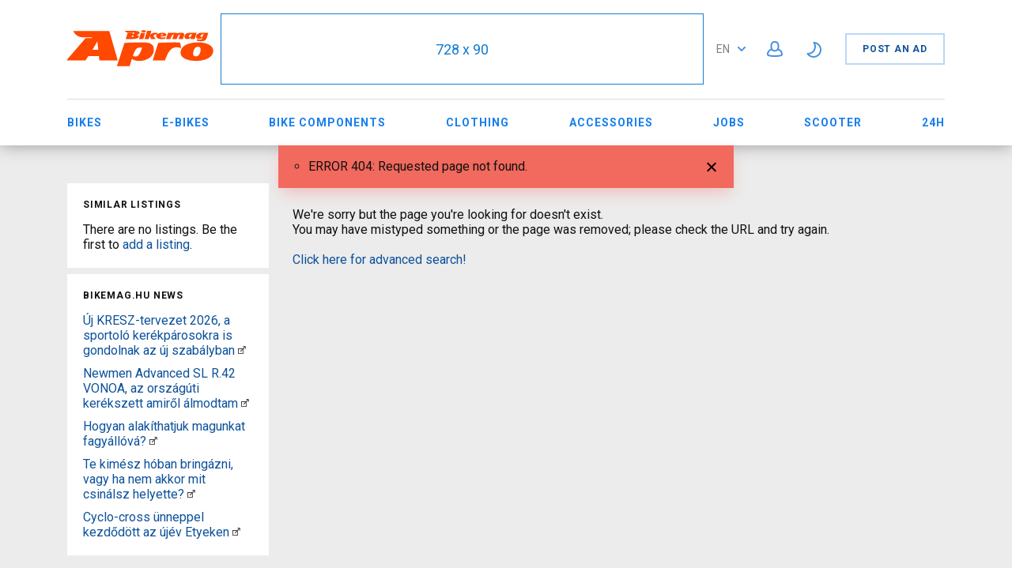

--- FILE ---
content_type: text/html; charset=utf-8
request_url: https://ujapro.bikemag.hu/en/bikes/mountain-bike/merida-akcio-merida-big-trail-500-m-mountain-bike-front-suspension-shimano-deore-new-with-guarantee-for-sale-15657.html
body_size: 16633
content:
<!DOCTYPE html>
<html xmlns="http://www.w3.org/1999/xhtml" lang="en">
<head>

<title>View Listing Details✔️ Bikemag classified ads</title>

<meta http-equiv="X-UA-Compatible" content="IE=edge" />
<meta name="generator" content="Flynax Classifieds Software" />
<meta charset="UTF-8" />
<meta http-equiv="x-dns-prefetch-control" content="on" />
<meta name="viewport" content="width=device-width, user-scalable=no, initial-scale=1, maximum-scale=1" />

<meta name="description" content="View Details" />
<meta name="Keywords" content="View Details" />

<link rel="stylesheet" href="https://ujapro.bikemag.hu/templates/general_rainbow/css/bootstrap.css?rev=41" />
<link rel="stylesheet" href="https://ujapro.bikemag.hu/templates/general_rainbow/css/light.css?rev=41" media="(prefers-color-scheme: no-preference), (prefers-color-scheme: light)" />
<link rel="stylesheet" href="https://ujapro.bikemag.hu/templates/general_rainbow/css/dark.css?rev=41" media="(prefers-color-scheme: dark)" />
<link rel="stylesheet" href="https://ujapro.bikemag.hu/templates/general_rainbow/css/style.css?rev=41" />


<link rel="shortcut icon" href="https://ujapro.bikemag.hu/templates/general_rainbow/img/favicon.ico?rev=41" type="image/x-icon" />

<meta name="robots" content="noindex,nofollow">

<link rel="alternate" href="" hreflang="x-default" />
<link rel="alternate" href="" hreflang="en" />


<!--[if lte IE 10]>
<meta http-equiv="refresh" content="0; url=https://ujapro.bikemag.hu/templates/general_rainbow/browser-upgrade.htx" />
<style>body { display: none!important; }</style>
<![endif]-->

<script src="https://ujapro.bikemag.hu/libs/jquery/jquery.js?rev=41"></script>
<script src="https://ujapro.bikemag.hu/libs/javascript/system.lib.js?rev=41"></script>
<script src="https://ujapro.bikemag.hu/libs/jquery/jquery.ui.js?rev=41"></script>
<script src="https://ujapro.bikemag.hu/libs/jquery/datePicker/i18n/ui.datepicker-en.js?rev=41"></script>

                
<!-- Twitter Card data -->
<meta name="twitter:card" content="summary_large_image">
<meta name="twitter:title" content="View Details">
<meta name="twitter:description" content="View Details">
<meta name="twitter:site" content="@AproBikemagHu">

<!-- Open Graph data -->
<meta property="og:title" content="View Details" />
<meta property="og:type" content="product" />
<meta property="og:description" content="View Details" />
<meta property="og:url" content="https://ujapro.bikemag.hu/en/bikes/mountain-bike/merida-akcio-merida-big-trail-500-m-mountain-bike-front-suspension-shimano-deore-new-with-guarantee-for-sale-15657.html" />
<meta property="og:site_name" content="Hungarian bikes for sale / Bikemag Classifieds" />
<meta property="fb:admins" content="https://www.facebook.com/apro.bikemag.hu" />
<meta property="fb:app_id" content="747288289849262" />


<script type="text/javascript">
    var rlLangDir       = 'ltr';
    var rlLang          = 'en';
    var isLogin         = false;
    var staticDataClass = true;

    var lang = new Array();
        lang['notice_listing_removed_from_favorites'] = 'The listing has been removed from the Favorites.';
        lang['add_to_favorites'] = 'Add to Favorites';
        lang['no_favorite'] = 'You don&rsquo;t have any Favorites.';
        lang['remove_from_favorites'] = 'Undo Favorite';
        lang['save_search_confirm'] = 'Are you sure you want to add an alert?';
        lang['count_more_pictures'] = '{count} pics<br />more';
        lang['account_remove_notice_pass'] = 'Your account will be terminated permanently including your profile data, listings and other settings; please enter your password to proceed with termination.';
        lang['account_remove_notice'] = 'Your account will be terminated permanently including your profile data, listings and other settings.';
        lang['account_remove_in_process'] = 'The account removal is in process; please do not close the pop-up.';
        lang['mf_is_your_location'] = 'Is {location} your location?';
        lang['reportbroken_add_comment'] = 'Select a label or click &quot;Other&quot; to send comments';
        lang['rbl_provide_a_reason'] = 'Please type your report in the form.';
        lang['massmailer_newsletter_no_response'] = 'The server is not responding; please try again later.';
        lang['massmailer_newsletter_guest'] = 'Guest';
        lang['agency_invite_accepted'] = 'The invitation has been successfully accepted.';
        lang['call_owner'] = 'Call Seller';
        lang['add_photo'] = 'Add a Picture';
        lang['photo'] = 'Picture';
        lang['delete_account'] = 'Remove Account';
        lang['error_maxFileSize'] = 'The file size exceeds the {limit}Mb limit.';
        lang['password_weak_warning'] = 'Your password is too weak, we suggest using uppercase characters to make it stronger.';
        lang['password_strength_pattern'] = 'Strength ({number} of {maximum})';
        lang['loading'] = 'Loading...';
        lang['flynax_connect_fail'] = 'Unable to reach Bikemag.hu Server.';
        lang['update'] = 'Update';
        lang['reviewed'] = 'Reviewed';
        lang['replied'] = 'Replied';
        lang['password_lenght_fail'] = 'Your password is either too short or empty.';
        lang['done'] = 'Done';
        lang['incomplete'] = 'Incomplete';
        lang['warning'] = 'Warning!';
        lang['pending'] = 'Pending';
        lang['expired'] = 'Expired';
        lang['system_error'] = 'A system error has occurred; please see the error log or contact Bikemag helpdesk.';
        lang['confirm_notice'] = 'Please confirm the action.';
        lang['show_subcategories'] = 'Show Subcategories';
        lang['cancel'] = 'Cancel';
        lang['notice'] = 'Note';
        lang['save'] = 'Save';
        lang['new'] = 'New';
        lang['close'] = 'Close';
        lang['characters_left'] = 'Characters left';
        lang['to'] = 'to';
        lang['any'] = '- Any -';
        lang['from'] = 'from';
        lang['password'] = 'Password';
        lang['delete_confirm'] = 'Are you sure you want to completely remove the item?';
        lang['manage'] = 'Manage';
        lang['delete'] = 'Delete';
        lang['notice_pass_bad'] = 'Passwords do not match.';
        lang['notice_reg_length'] = 'The value in the {field} field must be at least 3 characters long.';
        lang['notice_bad_file_ext'] = 'The {ext} file extension is incompatible; please consider using an extension from the list.';
        lang['active'] = 'Active';
        lang['approval'] = 'Inactive';
        lang['price'] = 'Price';
        lang['of'] = 'of';
        lang['no_browser_gps_support'] = 'Your browser doesn&rsquo;t support the Geolocation option.';
        lang['gps_support_denied'] = 'Please enable Geolocation detection in your browser settings.';
        lang['nothing_found_for_char'] = 'Nothing found for <b>&quot;{char}&quot;<\/b>';
        lang['canceled'] = 'Canceled';
        lang['delete_file'] = 'Delete File';
        lang['short_price_k'] = 'k';
        lang['short_price_m'] = 'm';
        lang['short_price_b'] = 'b';
        lang['field_autocomplete_no_results'] = 'Nothing found';
        lang['rbl_other'] = 'Other';
        lang['accepted'] = 'Accepted';
        lang['declined'] = 'Declined';
        lang['rv_listings'] = 'You recently viewed';
        lang['rv_history_link'] = 'View your browsing history';
    
    var rlPageInfo           = new Array();
    rlPageInfo['key']        = 'view_details';
    rlPageInfo['controller'] = 'listing_details';
    rlPageInfo['path']       = 'bikes';

    var rlConfig                                 = new Array();
    rlConfig['seo_url']                          = 'https://ujapro.bikemag.hu/en/';
    rlConfig['tpl_base']                         = 'https://ujapro.bikemag.hu/templates/general_rainbow/';
    rlConfig['files_url']                         = 'https://ujapro.bikemag.hu/files/';
    rlConfig['libs_url']                         = 'https://ujapro.bikemag.hu/libs/';
    rlConfig['plugins_url']                      = 'https://ujapro.bikemag.hu/plugins/';

    /**
     * @since 4.8.2 - Added "cors_url", "tpl_cors_base" variables
     */
    rlConfig['cors_url']                         = 'https://ujapro.bikemag.hu';
        rlConfig['ajax_url']                         = rlConfig['cors_url'] + '/request.ajax.php';
    rlConfig['tpl_cors_base']                    = rlConfig['cors_url'] + '/templates/general_rainbow/';
    rlConfig['mod_rewrite']                      = 1;
    rlConfig['sf_display_fields']                 = 1;
    rlConfig['account_password_strength']        = 1;
    rlConfig['messages_length']                  = 250;
    rlConfig['pg_upload_thumbnail_width']        = 270;
    rlConfig['pg_upload_thumbnail_height']       = 180;
    rlConfig['thumbnails_x2']                    = false;
    rlConfig['template_type']                    = 'responsive_42';
    rlConfig['domain']                           = '.ujapro.bikemag.hu';
    rlConfig['host']                             = 'ujapro.bikemag.hu'; // @since 4.9.1
    rlConfig['domain_path']                      = '/';
    rlConfig['isHttps']                          = true;
    rlConfig['map_search_listings_limit']        = 500;
    rlConfig['map_search_listings_limit_mobile'] = 75;
    rlConfig['price_delimiter']                  = " ";
    rlConfig['price_separator']                  = ".";
    rlConfig['random_block_slideshow_delay']     = '10';
    rlConfig['template_name']                    = 'general_rainbow_nova_wide';
    rlConfig['map_provider']                     = 'openstreetmap';
    rlConfig['map_default_zoom']                 = '14';
    rlConfig['upload_max_size']                  = 2097152;
    rlConfig['expire_languages']                 = 12;
    rlConfig['static_files_revision']             = 41; // @since 4.9.1

    var rlAccountInfo = new Array();
    rlAccountInfo['ID'] = null;

    var qtip_style = new Object({
        width      : 'auto',
        background : '#1473cc',
        color      : '#ffffff',
        tip        : 'bottomLeft',
        border     : {
            width  : 7,
            radius : 0,
            color  : '#1473cc'
        }
    });
</script>


<script src="https://ujapro.bikemag.hu/templates/general_rainbow/js/lib.js?rev=41"></script>

<!-- multifield header tpl -->

<script>
    var mfFields = new Array();
    var mfFieldVals = new Array();
    lang['select'] = "- Select -";
    lang['not_available'] = "N/A";
</script>

<script>


var mfGeoFields = new Array();

var gfAjaxClick = function(key, path, redirect){
    flUtil.ajax({
        mode: 'mfApplyLocation',
        item: path,
        key: key
    }, function(response, status) {
        if (status == 'success' && response.status == 'OK') {
            if (rlPageInfo['key'] === '404') {
                location.href = rlConfig['seo_url'];
            } else {
                if (location.href.indexOf('?reset_location') > 0) {
                    location.href = location.href.replace('?reset_location', '');
                } else {
                    if (redirect) {
                        location.href = redirect;
                    } else {
                        location.reload();
                    }
                }
            }
        } else {
            printMessage('error', lang['system_error']);
        }
    });
}


</script>




<!-- multifield header tpl end --><!-- verification code plugin -->

            <!-- Sulvo_Relabe -->
        <link rel="preload" as="script" href="https://live.demand.supply/up.js"><script async data-cfasync="false" type="text/javascript" src="https://live.demand.supply/up.js"></script>
        <!-- end  Sulvo_Relabe -->
            <!-- AdSense -->
        <script async src="https://pagead2.googlesyndication.com/pagead/js/adsbygoogle.js?client=ca-pub-8882683989553113"
     crossorigin="anonymous"></script>
        <!-- end  AdSense -->
    
<!-- verification code plugin -->            <style>
            .ln-item {
                flex: 1;
            }
            .ln-item a {
                font-size: 0.929em;
                opacity: .7;
            }
            .ln-item a:hover {
                opacity: 1;
            }
            body:not([dir=rtl]) .ln-item-prev .ln-item-icon,
            body[dir=rtl] .ln-item-next .ln-item-icon {
                transform: scaleX(-1);
            }
            .ln-item-icon {
                width: 6px;
                height: 10px;
            }
            .ln-h1_mixed a {
                padding: 9px 6px;
            }
            .ln-h1_mixed .ln-item-icon {
                width: 10px;
                height: 18px;
            }
            .ln-h1_mixed.ln-hidden {
                display: none;
            }
            </style>            <style>
            .a2a_kit {
                padding: 4px;
                border-radius: 6px;
            }
            .a2a_kit.a2a_barsize_large,
            .a2a_kit.a2a_barsize_large:not(.a2a_flex_style) a {
                padding: 3px;
            }
            .a2a_kit.a2a_barsize_medium,
            .a2a_kit.a2a_barsize_medium:not(.a2a_flex_style) a {
                padding: 2px;
            }
            .a2a_kit.a2a_barsize_small,
            .a2a_kit.a2a_barsize_small:not(.a2a_flex_style) a {
                padding: 2px;
                border-radius: 3px;
            }
            .a2a_kit.a2a_bartheme_transparent,
            .a2a_kit.a2a_bartheme_transparent:not(.a2a_flex_style) a {
                padding: 0;
                border-radius: 0;
            }
            .a2a_kit.a2a_bartheme_transparent,
            .a2a_kit.a2a_bartheme_transparent .a2a_svg {
                border-radius: 0 !important;
            }
            .a2a_kit.a2a_bartheme_light {
                background-color: white;
            }
            .a2a_kit.a2a_bartheme_dark {
                background-color: #2b2b2b;
            }
            </style>            <script>
            var a2a_config = a2a_config || {};
            a2a_config.locale = "en";
            </script><!-- listing label -->

<style>

.sub_status__img {
    z-index: 1;
    position: absolute;
    width: 20%;
}

</style>
<!-- listing label -->
<link rel="preconnect" href="https://www.google.com">
<link rel="preconnect" href="https://www.gstatic.com" crossorigin><!-- report broken listings header -->


<style>
.rbl-icon svg {
    width: 22px;
    vertical-align: bottom;
}
.rbl-icon svg > * {
    stroke-width: 2px;
}

#points {
    max-height: 300px;
}
#points .rbl-item:not(:last-child) {
    margin-bottom: 10px;
}

/*** ALL TABLET/MOBILE VIEWS ***/
@media screen and (max-width: 991px) {
    #points {
        max-height: 50vh;
    }
}
</style>


<!-- report broken listings header end -->



</head>

<body class="large view-details-page red-theme listing-fit-contain" >

<svg xmlns="http://www.w3.org/2000/svg" viewBox="0 0 8 14" class="hide d-none">
  <path id="icon-horizontal-arrow" d="M4.77 7L.39 2.403a1.464 1.464 0 010-1.992 1.301 1.301 0 011.897 0l5.32 5.587c.263.276.393.64.391 1.002.002.363-.128.727-.39 1.003l-5.32 5.587a1.301 1.301 0 01-1.898 0 1.464 1.464 0 010-1.992L4.77 7z" />
</svg>
<svg xmlns="http://www.w3.org/2000/svg" xmlns:xlink="http://www.w3.org/1999/xlink" class="hide">
    <path id="dropdown-arrow-down" d="M4 2.577L1.716.293a1.01 1.01 0 0 0-1.423 0 1.01 1.01 0 0 0 0 1.423l2.991 2.99C3.481 4.903 3.741 5 4 5c.26.001.52-.096.716-.293l2.991-2.99a1.01 1.01 0 0 0 0-1.423 1.01 1.01 0 0 0-1.423 0L4 2.577z" />
    <path id="envelope-small" d="M12 1L6 3.988 0 1a1 1 0 0 1 1-1h10a1 1 0 0 1 1 1zm0 1.894V9a1 1 0 0 1-1 1H1a1 1 0 0 1-1-1V3l6 3 6-3.106z" />
    <path id="handset" d="M3.327 2.868c-.27-.447-.792-1.305-1.097-1.8-.566.256-1.265 1.17-1.229 1.837.125 2.204 2.03 5.008 4.62 6.778 2.582 1.764 4.545 1.724 5.292.096-.511-.304-1.343-.794-1.76-1.037-.05.058-.11.128-.176.21l-.028.034-.026.033-.19.242H8.73a6.186 6.186 0 0 1-.297.368c-.476.48-.936.64-1.56.412-1.67-.627-4.88-3.775-4.946-5.331l-.001-.05c.002-.423.197-.724.525-1.045.04-.038.008-.012.331-.28l.246-.206.044-.037.042-.037c.088-.076.157-.137.212-.187z" fill-rule="nonzero" stroke="#000" stroke-width="2" />
    <path id="mobile-menu" d="M1 0h18a1 1 0 1 1 0 2H1a1 1 0 1 1 0-2zm0 6h18a1 1 0 1 1 0 2H1a1 1 0 1 1 0-2zm0 6h18a1 1 0 1 1 0 2H1a1 1 0 1 1 0-2z" fill="#4A90E2" fill-rule="evenodd"/>
    <path id="close-icon" d="M.293 1.707A1 1 0 0 1 1.707.293L6 4.586 10.293.293a1 1 0 0 1 1.414 1.414L7.414 6l4.293 4.293a1 1 0 0 1-1.414 1.414L6 7.414l-4.293 4.293a1 1 0 0 1-1.414-1.414L4.586 6 .293 1.707z" />
    <g id="photo-cam-icon"><path d="M51.195 42.884C50.535 43.624 49.46 44 48 44H6c-1.46 0-2.535-.376-3.196-1.116C1.817 41.778 2 40.011 2 40v-2l-.003-23.078c-.002-.017-.113-1.719.934-2.844C3.596 11.363 4.63 11 6.001 11h7l.1-.006c.105-.01 2.585-.288 3.781-2.523.927-1.733 2.932-4.888 2.93-4.888C19.86 3.518 20.99 2 23 2h8c2.01 0 3.14 1.518 3.188 1.583-.002 0 2.003 3.155 2.93 4.888 1.196 2.235 3.675 2.513 3.78 2.523L41 11h7c1.371 0 2.403.363 3.07 1.078 1.045 1.125.934 2.827.933 2.844L52 38v2c.001.011.183 1.778-.805 2.884m1.355-32.149C51.491 9.585 49.96 9 48 9h-6.936c-.242-.037-1.549-.288-2.182-1.472-.966-1.804-2.955-4.933-3.039-5.065C35.746 2.323 34.065 0 31 0h-8c-3.066 0-4.746 2.323-4.844 2.463-.084.132-2.073 3.261-3.038 5.065-.633 1.184-1.94 1.435-2.183 1.472H6c-1.96 0-3.492.584-4.55 1.735C-.19 12.516.026 14.702 0 15v24.95c.041.62-.154 2.605 1.295 4.246C2.351 45.393 3.935 46 6 46h42c2.065 0 3.648-.607 4.704-1.804 1.45-1.64 1.254-3.626 1.296-4.247V15c-.028-.298.19-2.484-1.45-4.265"/><path d="M27 16c-5.514 0-10 4.486-10 10s4.486 10 10 10 10-4.486 10-10-4.486-10-10-10m0 22c-6.617 0-12-5.383-12-12s5.383-12 12-12 12 5.383 12 12-5.383 12-12 12"/></g>
    <path id="theme-moon-icon" d="M11.6302 2.50491C11.8179 2.1759 12.1752 1.98103 12.5535 2.00146C17.8257 2.28628 22.0125 6.65055 22.0125 11.9934C22.0125 17.5199 17.5323 22 12.0058 22C8.52905 22 5.46703 20.226 3.67496 17.5385C3.46482 17.2234 3.45062 16.8166 3.63828 16.4876C3.82593 16.1586 4.18327 15.9637 4.56148 15.9842C4.70694 15.992 4.85354 15.996 5.00116 15.996C9.42238 15.996 13.0065 12.4119 13.0065 7.99069C13.0065 6.3487 12.5132 4.82495 11.6669 3.55583C11.4568 3.24069 11.4426 2.83393 11.6302 2.50491ZM14.3152 4.32604C14.7623 5.46142 15.0078 6.69799 15.0078 7.99069C15.0078 12.982 11.3535 17.1197 6.57433 17.8744C8.00211 19.1938 9.91009 19.9987 12.0058 19.9987C16.427 19.9987 20.0111 16.4146 20.0111 11.9934C20.0111 8.3751 17.6103 5.31711 14.3152 4.32604Z"/>
    <path id="theme-sun-icon" d="M10 .5a.5.5 0 0 1 .5-.5h1a.5.5 0 0 1 .5.5v1.996c0 .3-.264.532-.564.516a8.282 8.282 0 0 0-.872 0A.529.529 0 0 1 10 2.496V.5Zm6.34 4.543a.528.528 0 0 1-.034-.763l1.412-1.412a.5.5 0 0 1 .707 0l.707.707a.515.515 0 0 1 0 .707L17.72 5.694a.528.528 0 0 1-.763-.034 8.06 8.06 0 0 0-.617-.617ZM19.504 10c-.3 0-.532.264-.516.564.015.29.015.582 0 .872-.016.3.216.564.516.564H21.5a.5.5 0 0 0 .5-.5v-1a.5.5 0 0 0-.5-.5h-1.996Zm-2.547 6.34a.528.528 0 0 1 .764-.034l1.41 1.412a.515.515 0 0 1 0 .707l-.706.707a.5.5 0 0 1-.707 0l-1.412-1.412a.528.528 0 0 1 .034-.763c.217-.195.422-.4.617-.617ZM12 19.504c0-.3-.264-.532-.564-.516-.29.015-.582.015-.872 0a.528.528 0 0 0-.564.516V21.5a.5.5 0 0 0 .5.5h1a.5.5 0 0 0 .5-.5v-1.996Zm-6.34-2.547c.224.2.246.55.034.764l-1.412 1.41a.515.515 0 0 1-.707 0l-.707-.706a.5.5 0 0 1 0-.707l1.412-1.412a.528.528 0 0 1 .763.034c.194.217.4.422.617.617ZM2.496 12c.3 0 .532-.264.516-.564a8.282 8.282 0 0 1 0-.872.529.529 0 0 0-.516-.564H.5a.5.5 0 0 0-.5.5v1a.5.5 0 0 0 .5.5h1.996Zm2.547-6.34a.528.528 0 0 1-.763.034L2.868 4.282a.5.5 0 0 1 0-.707l.707-.707a.5.5 0 0 1 .707 0L5.694 4.28a.528.528 0 0 1-.034.763 8.05 8.05 0 0 0-.617.617ZM15 11a4 4 0 1 1-8 0 4 4 0 0 1 8 0Zm2 0a6 6 0 1 1-12 0 6 6 0 0 1 12 0Z" />
    <path id="user-icon" d="M18.9913 17.909C18.4113 18.368 15.6053 19 10.9993 19C6.3933 19 3.5883 18.369 3.0073 17.909C2.9843 17.534 2.9473 15.703 4.2733 14.221C4.9183 13.5 5.7933 12.958 6.8833 12.589C7.8023 13.693 9.1763 14.25 10.9993 14.25C12.8223 14.25 14.1963 13.693 15.1153 12.589C16.2043 12.958 17.0803 13.5 17.7243 14.221C19.0553 15.709 19.0143 17.548 18.9913 17.909ZM10.9993 3C12.8173 3 14.4993 3.56 14.4993 7.625C14.4993 11.69 12.8173 12.25 10.9993 12.25C9.1813 12.25 7.4993 11.69 7.4993 7.625C7.4993 3.56 9.1813 3 10.9993 3ZM19.2423 12.918C18.4223 11.99 17.3403 11.3 16.0383 10.815C16.3343 9.92 16.4993 8.869 16.4993 7.625C16.4993 3.229 14.6483 1 10.9993 1C7.3493 1 5.4993 3.229 5.4993 7.625C5.4993 8.869 5.6643 9.92 5.9593 10.815C4.6583 11.3 3.5763 11.99 2.7563 12.918C0.828303 15.098 0.979303 17.714 1.0203 18.156C1.1163 20.834 8.2203 21 10.9993 21C19.1143 21 20.9213 19.471 20.9773 18.159C21.0183 17.726 21.1743 15.103 19.2423 12.918Z"/>
    <path id="favorite-icon" d="M9.777 0c-1.03 0-2.004.35-2.775.993A4.287 4.287 0 0 0 4.222 0C1.893 0 0 1.804 0 4.034c0 1.082.44 2.097 1.24 2.858l5.07 4.834c.38.364.996.367 1.38 0l5.068-4.833A3.933 3.933 0 0 0 14 4.035C14 1.795 12.098 0 9.777 0"/>
    <path id="contact-icon" d="M3.138 0c.11 0 .377.035.514.346l1.26 2.694a.58.58 0 0 1-.134.712L3.416 5.155a17.025 17.025 0 0 0 5.2 5.448l1.504-1.505a.582.582 0 0 1 .69-.113l2.849 1.244c.268.138.416.46.302.744-.374 1.252-.518 2.387-1.785 2.699-.433.119-1.079.329-1.468.329-.387 0-.756-.115-1.07-.331-2.805-1.815-5.42-3.231-7.748-6.931C.28 4.17-.286 3.642.133 2.484.495 1.544.663.851 1.622.513 1.802.447 2.956 0 3.138 0"/>
</svg>
<div class="main-wrapper d-flex flex-column">
    <header class="page-header">
        <div class="point1 clearfix">
            <div class="top-navigation">
                <div class="point1 d-flex mx-auto flex-wrap no-gutters position-relative justify-content-between">
                    <div class="d-flex align-items-center flex-fill col-auto col-md-12 position-static flex-wrap flex-lg-nowrap">
                    <div class="mr-2 order-1" id="logo">
                        <a href="https://ujapro.bikemag.hu/en/" title="Hungarian bikes for sale / Bikemag Classifieds">
                            <img alt="Hungarian bikes for sale / Bikemag Classifieds" src="https://ujapro.bikemag.hu/templates/general_rainbow/img/logo.svg?rev=41" />
                        </a>
                    </div>
                                            <div class="top-header-banner-cont w-100 mx-auto d-flex justify-content-center align-items-center order-3 order-lg-2" style="height: 90px">
                            <div id="top-header-banner" class="point1 mx-auto overflow-hidden">
                                <!-- top header banner tpl -->


																		
							<!-- banners box (bb_top_header_banner|top_header_banner) -->

<div class="banners-box ">
    <div class="banner" style="margin:auto; max-width:728px; height:90px;">
        <div dir="ltr" class="banner-space d-flex h-100 w-100 justify-content-center align-items-center">728 x 90</div>
    </div>
</div>

<!-- banners box end -->						
			

<!-- top header banner tpl end -->                            </div>
                        </div>
                                        <div class="d-flex flex-fill justify-content-end order-2 order-lg-3">
                        <div class="d-none d-md-flex" id="left-userbar">
                            <!-- languages selector -->

	<span class="circle" id="lang-selector">
		<span class="default" accesskey="En">en</span>
		<span class="content hide">
			<ul class="lang-selector">
									
					<li>
						<a class="font2" data-code="hu" title="HU" href="https://ujapro.bikemag.hu/bikes/mountain-bike/merida-akcio-merida-big-trail-500-m-mountain-bike-front-suspension-shimano-deore-new-with-guarantee-for-sale-15657.html">HU</a>
					</li>
												</ul>
		</span>
	</span>

<!-- languages selector end -->
                            <svg xmlns="http://www.w3.org/2000/svg" xmlns:xlink="http://www.w3.org/1999/xlink" preserveAspectRatio="xMidYMid" class="hide">
  <path id="compare-arrows" d="M17.997,5.963 L11.426,5.963 L13.979,8.516 L12.565,9.930 L9.029,6.395 L9.029,6.395 L8.597,5.963 L8.182,5.963 L8.182,5.547 L7.615,4.980 L8.182,4.413 L8.182,3.963 L8.632,3.963 L9.029,3.566 L9.029,3.566 L12.565,0.031 L13.979,1.445 L11.461,3.963 L17.997,3.963 L17.997,5.963 ZM8.939,11.574 L9.371,12.005 L9.755,12.005 L9.755,12.390 L10.354,12.988 L9.755,13.586 L9.755,14.006 L9.336,14.006 L5.404,17.938 L3.990,16.524 L6.508,14.006 L0.003,14.006 L0.003,12.005 L6.543,12.005 L3.990,9.452 L5.404,8.038 L8.939,11.574 L8.939,11.574 Z" />
  <path id="compare-close" d="M8.389,7.000 L13.713,12.324 C14.096,12.708 14.096,13.329 13.713,13.713 C13.329,14.096 12.708,14.096 12.324,13.713 L7.000,8.389 L1.676,13.713 C1.292,14.096 0.670,14.096 0.287,13.713 C-0.096,13.329 -0.096,12.708 0.287,12.324 L5.611,7.000 L0.287,1.676 C-0.096,1.292 -0.096,0.670 0.287,0.287 C0.670,-0.097 1.292,-0.097 1.676,0.287 L7.000,5.611 L12.324,0.287 C12.708,-0.097 13.329,-0.097 13.713,0.287 C14.096,0.670 14.096,1.292 13.713,1.676 L8.389,7.000 Z" />
  <path id="compare-ad-icon" d="M18,3.93H11.46L14,1.41,12.56,0,8.63,3.93H8.18v.45L7.61,5l.57.57v.41h.41L9,6.36,12.56,9.9,14,8.49,11.42,5.93H18ZM9.75,12H9.37l-.43-.43L5.4,8,4,9.42,6.54,12H0v2H6.5L4,16.49,5.4,17.91,9.33,14h.42v-.41l.6-.6-.6-.6Z" />
  <path id="compare-ad-icon-rev" d="M17,0H1A1,1,0,0,0,0,1V17a1,1,0,0,0,1,1H17a1,1,0,0,0,1-1V1A1,1,0,0,0,17,0ZM9.76,14H9.34L5.4,17.94,4,16.52,6.51,14H0V12H6.54L4,9.45,5.4,8l3.54,3.53.43.44h.39v.38l.59.6-.59.6ZM18,6H11.43L14,8.52,12.56,9.93l-4-4H8.18V5.55L7.61,5l.57-.57V4h.45L9,3.57,12.56,0,14,1.44,11.46,4H18Z" />
</svg>
                        </div>
                        <div class="d-flex justify-content-end user-navbar">
                            

                            <!-- user navigation bar -->

<span class="d-flex circle" id="user-navbar">
    <span class="default">
        <svg viewBox="0 0 22 22" class="header-usernav-icon-fill">
            <use xlink:href="#user-icon"></use>
        </svg>
    </span>
    <span class="content  hide">
                    <span class="user-navbar-container">
                <!-- login modal content -->


    <div class="attention"></div>

<form       action="https://ujapro.bikemag.hu/en/sign-in.html"
      method="post"
      class="login-form"
>
    <input type="hidden" name="action" value="login" />

    <input placeholder="Username"
           type="text"
           class="w-100 mb-3"
           name="username"
           maxlength="100"
           value=""     />
    <input placeholder="Password"
           type="password"
           class="w-100 mb-3"
           name="password"
           maxlength="100"     />

    <div class="mb-3">
        <input type="submit" class="w-100" value="Sign in"  />
        <span class="hookUserNavbar"></span>
    </div>

            <div class="remember-me mb-3">
            <label><input type="checkbox" name="remember_me" checked="checked" />Stay signed in</label>
        </div>
    </form>

    <div class="text-center">
        <a title="Reset your password" class="font2" href="https://ujapro.bikemag.hu/en/reset-password.html">Forgot your password?</a>
                    <div class="mt-1">
                <a title="Register for a new account" class="font2" href="https://ujapro.bikemag.hu/en/registration.html">Sign up</a>
            </div>
            </div>

<!-- login modal content end -->            </span>
            </span>
</span>

<span class="circle" id="theme-switcher">
    <span class="default">
        <svg viewBox="0 0 22 22">
                        <use id="theme-switcher-sun" xlink:href="#theme-sun-icon"></use>
            <use id="theme-switcher-moon" xlink:href="#theme-moon-icon"></use>
                    </svg>
    </span>
</span>

<!-- user navigation bar end -->                        </div>

                                                    
                            <a class="button add-property d-none d-md-flex"
                                                                rel="nofollow"
                                                                title="Post a new ad✔️ Bikemag classified ads"
                                href="https://ujapro.bikemag.hu/en/add-listing.html">
                                Post an Ad
                            </a>
                                                </div>
                    </div>

                    <nav class="main-menu col-auto w-100 justify-content-end col-md-12 d-flex">
                        <!-- main menu block -->

<div class="menu d-flex h-100 align-items-center flex-grow-0 flex-md-fill shrink-fix">
    <div class="d-none d-md-flex h-100 flex-fill shrink-fix">
        <span class="mobile-menu-header d-none align-items-center order-1">
            <span class="mobile-menu-header-title">Menu</span>
            <div class="flex-fill d-flex mr-3 justify-content-center" id="mobile-left-usernav"></div>
            <svg viewBox="0 0 12 12" class="mobile-close-icon">
                <use xlink:href="#close-icon"></use>
            </svg>
        </span>

        <div class="menu-content pt-3 pb-3 pt-md-0 pb-md-0 order-3">
                                
            <a title="Used & New Bikes for sale✔️ Bikemag classified ads"
               class=""
                              href="https://ujapro.bikemag.hu/en/bikes.html">Bikes</a>
                    
            <a title="⚡️ Used&New E-bikes for sale on ✔️ Bikemag Classifieds"
               class=""
                              href="https://ujapro.bikemag.hu/en/ebikes.html">E-bikes</a>
                    
            <a title="Used & New Bike Components for sale✔️ Bikemag classified ads"
               class=""
                              href="https://ujapro.bikemag.hu/en/mountain-bike-components.html">Bike Components</a>
                    
            <a title="Used & New Cycling Clothing for sale✔️ Bikemag classified ads"
               class=""
                              href="https://ujapro.bikemag.hu/en/cycling-clothing.html">Clothing</a>
                    
            <a title="Used & New Bike Accessories for sale✔️ Bikemag classified ads"
               class=""
                              href="https://ujapro.bikemag.hu/en/accessories-listings.html">Accessories</a>
                    
            <a title="Jobs✔️ Bikemag classified ads"
               class=""
                              href="https://ujapro.bikemag.hu/en/jobs.html">Jobs</a>
                    
            <a title="⚡️ Used & New Scooter, Electric Scooter for sale✔️ Bikemag classified ads"
               class=""
                              href="https://ujapro.bikemag.hu/en/roller-electric-roller.html">Scooter</a>
                    
            <a title="Recently Added {listing_type} ✔️ Bikemag classified ads"
               class=""
                              href="https://ujapro.bikemag.hu/en/recently-added.html">24H</a>
                </div>

                    <a class="button add-property order-2 flex-shrink-0 d-flex d-md-none"
                                title="Recently Added {listing_type} ✔️ Bikemag classified ads"
                href="https://ujapro.bikemag.hu/en/add-listing.html">
            Post an Ad</a>
        
        <div class="menu-content order-4 d-block d-md-none mt-3 pt-2 pb-2">
            <div class="content ">
                                    <span class="user-navbar-container">
                        <!-- login modal content -->


    <div class="attention"></div>

<form       action="https://ujapro.bikemag.hu/en/sign-in.html"
      method="post"
      class="login-form"
>
    <input type="hidden" name="action" value="login" />

    <input placeholder="Username"
           type="text"
           class="w-100 mb-3"
           name="username"
           maxlength="100"
           value=""     />
    <input placeholder="Password"
           type="password"
           class="w-100 mb-3"
           name="password"
           maxlength="100"     />

    <div class="mb-3">
        <input type="submit" class="w-100" value="Sign in"  />
        <span class="hookUserNavbar"></span>
    </div>

            <div class="remember-me mb-3">
            <label><input type="checkbox" name="remember_me" checked="checked" />Stay signed in</label>
        </div>
    </form>

    <div class="text-center">
        <a title="Reset your password" class="font2" href="https://ujapro.bikemag.hu/en/reset-password.html">Forgot your password?</a>
                    <div class="mt-1">
                <a title="Register for a new account" class="font2" href="https://ujapro.bikemag.hu/en/registration.html">Sign up</a>
            </div>
            </div>

<!-- login modal content end -->                    </span>
                            </div>
        </div>
    </div>
</div>

<span class="menu-button d-flex d-md-none align-items-center" title="Menu">
    <svg viewBox="0 0 20 14">
        <use xlink:href="#mobile-menu"></use>
    </svg>
</span>


<!-- main menu block end -->                    </nav>
                </div>
            </div>
        </div>
        
            </header><!-- page content -->


<div id="wrapper" class="flex-fill w-100">
    <section id="main_container">
        <!-- bread crumbs block -->


<!-- bread crumbs block end -->
        
        <div class="inside-container point1 clearfix pt-5 pb-5">
            

            
            
            <div class="row">
                <!-- left blocks area on home page -->
                                    <aside class="left col-lg-3">
                        	

	

<section class="side_block  similarListings">
	<h3>Similar Listings</h3>	<div class="clearfix">
	
            <!-- featured listings block -->




            
                There are no listings. Be the first to <a href="https://ujapro.bikemag.hu/en/add-listing.html">add a listing</a>.
    
<!-- featured listings block end -->        



	</div>
</section>	

	

<section class="side_block  rssfeed">
	<h3>Bikemag.hu NEWS</h3>	<div class="clearfix">
	<!-- rss feed block tpl -->

    <ul>
                    <li style="padding: 0 0 10px;">
                <a title="Új KRESZ-tervezet 2026, a sportoló kerékpárosokra is gondolnak az új szabályban"
                   href="https://bikemag.hu/kiemelt/uj-kresz-tervezet-2026-a-sportolo-kerekparosokra-is-gondolnak-az-uj-szabalyban/">Új KRESZ-tervezet 2026, a sportoló kerékpárosokra is gondolnak az új szabályban</a>&nbsp;<a
                        target="_blank" title="Új KRESZ-tervezet 2026, a sportoló kerékpárosokra is gondolnak az új szabályban" href="https://bikemag.hu/kiemelt/uj-kresz-tervezet-2026-a-sportolo-kerekparosokra-is-gondolnak-az-uj-szabalyban/"><img
                            style="width: 10px;height: 14px;background: url(https://ujapro.bikemag.hu/plugins/rssfeed/static/gallery.png) 0 0 no-repeat;"
                            src="https://ujapro.bikemag.hu/templates/general_rainbow/img/blank.gif" alt=""/></a>
            </li>
                    <li style="padding: 0 0 10px;">
                <a title="Newmen Advanced SL R.42 VONOA, az országúti kerékszett amiről álmodtam"
                   href="https://bikemag.hu/magazin/hirek/newmen-orszaguti-kerekszett/">Newmen Advanced SL R.42 VONOA, az országúti kerékszett amiről álmodtam</a>&nbsp;<a
                        target="_blank" title="Newmen Advanced SL R.42 VONOA, az országúti kerékszett amiről álmodtam" href="https://bikemag.hu/magazin/hirek/newmen-orszaguti-kerekszett/"><img
                            style="width: 10px;height: 14px;background: url(https://ujapro.bikemag.hu/plugins/rssfeed/static/gallery.png) 0 0 no-repeat;"
                            src="https://ujapro.bikemag.hu/templates/general_rainbow/img/blank.gif" alt=""/></a>
            </li>
                    <li style="padding: 0 0 10px;">
                <a title="Hogyan alakíthatjuk magunkat fagyállóvá?"
                   href="https://bikemag.hu/kiemelt/hogyan-valhatunk-fagyallova/">Hogyan alakíthatjuk magunkat fagyállóvá?</a>&nbsp;<a
                        target="_blank" title="Hogyan alakíthatjuk magunkat fagyállóvá?" href="https://bikemag.hu/kiemelt/hogyan-valhatunk-fagyallova/"><img
                            style="width: 10px;height: 14px;background: url(https://ujapro.bikemag.hu/plugins/rssfeed/static/gallery.png) 0 0 no-repeat;"
                            src="https://ujapro.bikemag.hu/templates/general_rainbow/img/blank.gif" alt=""/></a>
            </li>
                    <li style="padding: 0 0 10px;">
                <a title="Te kimész hóban bringázni, vagy ha nem akkor mit csinálsz helyette?"
                   href="https://bikemag.hu/magazin/hirek/te-kimesz-hoban-bringazni-vagy-ha-nem-akkor-mit-csinalsz-helyette/">Te kimész hóban bringázni, vagy ha nem akkor mit csinálsz helyette?</a>&nbsp;<a
                        target="_blank" title="Te kimész hóban bringázni, vagy ha nem akkor mit csinálsz helyette?" href="https://bikemag.hu/magazin/hirek/te-kimesz-hoban-bringazni-vagy-ha-nem-akkor-mit-csinalsz-helyette/"><img
                            style="width: 10px;height: 14px;background: url(https://ujapro.bikemag.hu/plugins/rssfeed/static/gallery.png) 0 0 no-repeat;"
                            src="https://ujapro.bikemag.hu/templates/general_rainbow/img/blank.gif" alt=""/></a>
            </li>
                    <li >
                <a title="Cyclo-cross ünneppel kezdődött az újév Etyeken"
                   href="https://bikemag.hu/magazin/hirek/cyclo-cross-unneppel-kezdodott-az-ujev-etyeken/">Cyclo-cross ünneppel kezdődött az újév Etyeken</a>&nbsp;<a
                        target="_blank" title="Cyclo-cross ünneppel kezdődött az újév Etyeken" href="https://bikemag.hu/magazin/hirek/cyclo-cross-unneppel-kezdodott-az-ujev-etyeken/"><img
                            style="width: 10px;height: 14px;background: url(https://ujapro.bikemag.hu/plugins/rssfeed/static/gallery.png) 0 0 no-repeat;"
                            src="https://ujapro.bikemag.hu/templates/general_rainbow/img/blank.gif" alt=""/></a>
            </li>
            </ul>

<!-- rss feed block tpl end -->


	</div>
</section>	

    
    
<section class="side_block no-style no-header  adsense_oldalsav html-block">
		<div class="clearfix">
	<script async src="https://pagead2.googlesyndication.com/pagead/js/adsbygoogle.js?client=ca-pub-8882683989553113"
     crossorigin="anonymous"></script>
<!-- Ujapro_adaptive-size -->
<ins class="adsbygoogle"
     style="display:block"
     data-ad-client="ca-pub-8882683989553113"
     data-ad-slot="5772630808"
     data-ad-format="auto"
     data-full-width-responsive="true"></ins>
<script>
     (adsbygoogle = window.adsbygoogle || []).push({});
</script>



	</div>
</section>
                    </aside>
                                <!-- left blocks area end -->

                <section id="content" class="col-lg-9">
                                            
                                                    <h1></h1>
                        
                                            
                    <div id="system_message">
                                                    
                        
                        <!-- no javascript mode -->
                                                <!-- no javascript mode end -->
                    </div>

                                                                
                    <section id="controller_area"><div class="content-padding">We're sorry but the page you're looking for doesn't exist.<br />
You may have mistyped something or the page was removed; please check the URL and try again.<br />
<br />
<a href="https://ujapro.bikemag.hu/en/search.html#keyword_tab">Click here for advanced search!</a></div></section>

                                            <!-- middle blocks area -->
                                                <aside class="middle">
                                                                                                	

    
    
<section class="content_block no-style no-header  adsense_reszletek html-block">
		<div>
	<script async src="https://pagead2.googlesyndication.com/pagead/js/adsbygoogle.js?client=ca-pub-8882683989553113"
     crossorigin="anonymous"></script>
<ins class="adsbygoogle"
     style="display:block"
     data-ad-format="fluid"
     data-ad-layout-key="-ef+6k-30-ac+ty"
     data-ad-client="ca-pub-8882683989553113"
     data-ad-slot="5771064134"></ins>
<script>
     (adsbygoogle = window.adsbygoogle || []).push({});
</script>



	</div>
</section>                                                                                                                                                                                                                                                                                                                                                                                                                                                                                                                        </aside>
                                                <!-- middle blocks area end -->

                        
                                                            </section>
            </div>
        </div>
    </section>
</div>

    <div class="hide" id="tmp-newsletter"><!-- newsletter block -->


<div class="subscribe">
    <div class="submit-cell">
        <input placeholder="" type="text" class="newsletter_name w-100" maxlength="50" />
    </div>
    <div class="submit-cell flex-fill">
        <input placeholder="Your Email"
            type="text"
            class="newsletter_email w-100"
            maxlength="100" />
    </div>
    <div>
        <input class="button subscribe_user w-100"
            type="button"
            value="Subscribe"
            data-default-val="Subscribe" />
    </div>
</div>





<script type="text/javascript">
    
        $(document).ready(function(){
            $parent = $('.massmailer_newsletter');
            $button = $parent.find('.subscribe_user');
            var $name   = $parent.find('.newsletter_name');
            var $email  = $parent.find('.newsletter_email');
            newsletterAction($button, $email, $name, false);
        });
    
</script>

<!-- newsletter block end --></div>

<!-- page content end -->    <footer class="page-footer content-padding">
        <div class="point1 clearfix">
            <div class="row no-gutters">
                
                <nav class="footer-menu col-12">
                    <div class="row">
                        <!-- footer menu block -->



    <ul class="col-sm-4 cols-lg-5 mb-4">
    	<li class="footer-menu-title">About Classifieds</li>
        
                                    	    <li>
                <a  title="Hungarian bikes for sale / Bikemag Classifieds" href="https://ujapro.bikemag.hu/en/">
                    Home
                </a>
            </li>
                                    	    <li>
                <a  title="Account Registration✔️ Bikemag classified ads" href="https://ujapro.bikemag.hu/en/registration.html">
                    Registration
                </a>
            </li>
                                    	    <li>
                <a  rel="nofollow"title="Post a new ad✔️ Bikemag classified ads" href="https://ujapro.bikemag.hu/en/add-listing.html">
                    Post an Ad
                </a>
            </li>
            </ul>
    <ul class="col-sm-4 cols-lg-5 mb-4">
    	<li class="footer-menu-title">Help & Contact</li>
        
                                    	    <li>
                <a  title="Recently Viewed Listings✔️ Bikemag classified ads" href="https://ujapro.bikemag.hu/en/recently-viewed.html">
                    Recently Viewed Listings
                </a>
            </li>
                                    	    <li>
                <a  title="My Favorite Listings✔️ Bikemag classified ads" href="https://ujapro.bikemag.hu/en/my-favorites.html">
                    Favorites
                </a>
            </li>
                                    	    <li>
                <a  title="About Us" href="https://ujapro.bikemag.hu/en/about-us.html">
                    About Us
                </a>
            </li>
            </ul>
    <ul class="col-sm-4 cols-lg-5 mb-4">
    	<li class="footer-menu-title"> </li>
        
                                    	    <li>
                <a  title="Bike Search✔️ Bikemag classified ads" href="https://ujapro.bikemag.hu/en/search.html">
                    Advanced Search
                </a>
            </li>
                                    	    <li>
                <a  title="Contact Us✔️ Bikemag classified ads" href="https://ujapro.bikemag.hu/en/contact-us.html">
                    Contact Us
                </a>
            </li>
                                    	    <li>
                <a  title="Terms of Use✔️ Bikemag classified ads" href="https://ujapro.bikemag.hu/en/terms-of-use.html">
                    Terms of Use
                </a>
            </li>
            </ul>
    <ul class="col-sm-4 cols-lg-5 mb-4">
    	<li class="footer-menu-title"> </li>
        
                                    	    <li>
                <a  title="Privacy Policy✔️ Bikemag classified ads" href="https://ujapro.bikemag.hu/en/privacy-policy.html">
                    Privacy Policy
                </a>
            </li>
                                    	    <li>
                <a  title="Dealers / Agents✔️ Bikemag classified ads" href="https://ujapro.bikemag.hu/en/dealers-and-agents.html">
                    Bike shops / Dealers
                </a>
            </li>
                                    	    <li>
                <a  title="FAQs" href="https://ujapro.bikemag.hu/en/faqs.html">
                    FAQs
                </a>
            </li>
            </ul>
    <ul class="col-sm-4 cols-lg-5 mb-4">
    	<li class="footer-menu-title"> </li>
        
                                    	    <li>
                <a  title="Recently Added {listing_type} ✔️ Bikemag classified ads" href="https://ujapro.bikemag.hu/en/recently-added.html">
                    24H
                </a>
            </li>
                                    	    <li>
                <a  title="Advertisement info for cyclists" href="https://ujapro.bikemag.hu/en/hirdetes-infok.html">
                    How to add listing?
                </a>
            </li>
                                    	    <li>
                <a  title="Dealer info" href="https://ujapro.bikemag.hu/en/kereskedoi-infok.html">
                    Dealer info
                </a>
            </li>
            </ul>

<!-- footer menu block end -->
                                            </div>
                </nav>
            </div>

            <!-- footer data tpl -->

<div class="footer-data row mt-4">
    <div class="icons text-left col-12 col-sm-auto col-lg-3 order-2 mt-3 mt-sm-0">
        <a class="facebook" target="_blank" title="Join us on Facebook!" href="https://facebook.com/apro.bikemag.hu"></a>
        <a class="twitter ml-4" target="_blank" title="Join us on Twitter!" href="https://twitter.com/AproBikemagHu"></a>
                    <a class="rss ml-4" title="Subscribe to RSS-feed" href="https://ujapro.bikemag.hu/en/rss-feed/news/" target="_blank"></a>
            </div>
    <div class="align-self-center col-12 mt-4 mt-sm-0 col-sm">
        &copy; 2026, Bikemag Classified Bike Ads
        <a title="Bikemag Classified Bike Ads Bikemag.hu" href="https://ujapro.bikemag.hu">Bikemag.hu</a>
    </div>
    <div class="align-self-center col-12 col-lg-3">
        <a href="https://simplepartner.hu/PaymentService/Fizetesi_tajekoztato.pdf" target="_blank"><img src="https://ujapro.bikemag.hu/templates/general_rainbow/img/simplepay_bankcard_V3.png" title="" /></a>
    </div>
</div>

<!-- footer data tpl end -->        </div>
    </footer>

        


<!-- Recently Viewed Listings Box tpl -->

    

<!-- Recently Viewed Listings Box tpl end --><!-- reCaptcha_init.tpl file -->



<!-- reCaptcha_init.tpl file end --><!-- verification code plugin -->

            <!-- Google Analytics -->
        <!-- Google tag (gtag.js) -->
<script async src="https://www.googletagmanager.com/gtag/js?id=G-1R9YHB4RDJ"></script>
<script>
  window.dataLayer = window.dataLayer || [];
  function gtag(){dataLayer.push(arguments);}
  gtag('js', new Date());

  gtag('config', 'G-1R9YHB4RDJ');
</script>
        <!-- end Google Analytics -->
    
<!-- verification code plugin --><!-- polls footer tpl -->



<!-- polls footer tpl end --><script>
                        $('.category-name').each(function(){
                            divParent = $(this).find('div');
                            divParent.insertBefore($(this));
                        });
                    </script><script>
                    $('.cat-tree li').each(function(){
                        div = $(this).find('div');
                        if(div.length >0) {
                            temp = div;
                            insert = div.closest('li');
                            div.remove();
                            insert.prepend(temp);
                        }
                    })
                </script><!-- banners/footer.tpl -->

    <script>
        function bannerClick(id, obj) {
            $.post(rlConfig.ajax_url, {
                'mode': 'bannersBannerClick',
                'item': id
            });
            $(obj).attr('onclick', null)
        }
    </script>


<script>
    var bannersSlideShow = function() {
        flUtil.loadScript(rlConfig.plugins_url + 'banners/static/jquery.cycle.js', function () {
            var slideShowSel = 'div.banners-slide-show';

            if ($(slideShowSel).length) {
                $(slideShowSel).cycle({
                    fx: 'fade' // choose your transition type, ex: fade, scrollUp, shuffle, etc...
                });
            }
        });
    };

    var callScriptInHtmlBanners = function() {
        var $htmlBanners = $('div.banners-type-html-js');
        var evalAndRemoveScript = function () {
            $htmlBanners.find('script').each(function() {
                eval($(this).text());
                $(this).remove();
            });
        };

        if ($htmlBanners.find('script[src$="adsbygoogle.js"]').length) {
            flUtil.loadScript('https://pagead2.googlesyndication.com/pagead/js/adsbygoogle.js', function () {
                evalAndRemoveScript();
            });
        } else {
            evalAndRemoveScript();
        }
    };

    $(document).ready(function () {
        bannersSlideShow();
    });
</script>

<style>
    div.banner {
        overflow: hidden;
        display: inline-block;
    }
    div.banners-box-between-categories {
        height: 100px;
        background-color: #666666;
    }
    div.banners-box {
        text-align: center;
    }
    div.banners-box > div.banner:not(:last-child) {
        margin-bottom: 5px;
    }
    div.banners-box > div.banner {
        width:100%;
    }
    .form-buttons a:not(.button):before {
        content: '' !important;
    }
    </style>

<!-- banners/footer.tpl end -->        <style>
            #area_listing .statistics .counters {
                display: none;
            } 
        </style>
</div>

    <div id="login_modal_source" class="hide">
        <div class="tmp-dom">
            <!-- login modal content -->


    <div class="attention"></div>

<form       action="https://ujapro.bikemag.hu/en/sign-in.html"
      method="post"
      class="login-form"
>
    <input type="hidden" name="action" value="login" />

    <input placeholder="Username"
           type="text"
           class="w-100 mb-3"
           name="username"
           maxlength="100"
           value=""     />
    <input placeholder="Password"
           type="password"
           class="w-100 mb-3"
           name="password"
           maxlength="100"     />

    <div class="mb-3">
        <input type="submit" class="w-100" value="Sign in"  />
        <span class="hookUserNavbar"></span>
    </div>

            <div class="remember-me mb-3">
            <label><input type="checkbox" name="remember_me" checked="checked" />Stay signed in</label>
        </div>
    </form>

    <div class="text-center">
        <a title="Reset your password" class="font2" href="https://ujapro.bikemag.hu/en/reset-password.html">Forgot your password?</a>
                    <div class="mt-1">
                <a title="Register for a new account" class="font2" href="https://ujapro.bikemag.hu/en/registration.html">Sign up</a>
            </div>
            </div>

<!-- login modal content end -->        </div>
    </div>

    <!-- Call owner mobile floating buttons -->


<!-- Call owner mobile floating buttons end -->
    <link rel="stylesheet" href="https://ujapro.bikemag.hu/plugins/compare/static/style.css?rev=41" />
<link rel="stylesheet" href="https://ujapro.bikemag.hu/plugins/recentlyViewed/static/style.css?rev=41" />


    <script src="https://ujapro.bikemag.hu/templates/general_rainbow/js/util.js?rev=41"></script>
<script src="https://ujapro.bikemag.hu/templates/general_rainbow/js/jquery.flModal.js?rev=41"></script>
<script src="https://ujapro.bikemag.hu/libs/jquery/cookie.js?rev=41"></script>
<script src="https://ujapro.bikemag.hu/libs/jquery/numeric.js?rev=41"></script>
<script src="https://ujapro.bikemag.hu/plugins/multiField/static/lib.js?rev=41"></script>
<script src="https://ujapro.bikemag.hu/plugins/autoPoster/static/lib.js?rev=41"></script>
<script src="https://ujapro.bikemag.hu/plugins/compare/static/lib.js?rev=41"></script>
<script src="https://ujapro.bikemag.hu/plugins/recentlyViewed/static/xdLocalStorage.min.js?rev=41"></script>
<script src="https://ujapro.bikemag.hu/plugins/recentlyViewed/static/lib.js?rev=41"></script>
<script src="https://static.addtoany.com/menu/page.js"></script>
<script src="https://ujapro.bikemag.hu/plugins/massmailer_newsletter/static/mailler.js?rev=41"></script>
<script>flUtil.init();</script>
<script>
                                var fixed_message = true;
                                var message_text = '', error_fields = '';
                                var message_type = 'error';
                                                                    error_fields = false;
                                    message_text += '<ul>';
                                    message_text += '<li>ERROR 404: Requested page not found.</li>';                                    message_text += '</ul>';
                                                                                                                                
                                $(document).ready(function(){
                                    if (message_text) {
                                        printMessage(message_type, message_text, error_fields, fixed_message);
                                    }
                                });
                            </script>
<script>
    lang['massmailer_newsletter_no_response'] = 'The server is not responding; please try again later.';
    lang['massmailer_newsletter_guest'] = 'Guest';
</script>
<script>
    var mf_prefix = 'f';
    
    $(function(){
        for (var i in mfFields) {
            (function(fields, values, index){
                var $form = null;

                if (index.indexOf('|') >= 0) {
                    var form_key = index.split('|')[1];
                    $form = $('#area_' + form_key).find('form');
                    $form = $form.length ? $form : null;
                }

                var mfHandler = new mfHandlerClass();
                mfHandler.init(mf_prefix, fields, values, $form);
            })(mfFields[i], mfFieldVals[i], i);
        }
    });
    
    </script>
<script>
    var template_name     = 'general_rainbow_nova_wide';
    var template_version  = '1.1';
    var rv_history_link   = "https://ujapro.bikemag.hu/en/recently-viewed.html";
    var storage_item_name = 'ujapro_bikemag_hu_';
    storage_item_name     += '';

    
    $(function() {
        xdLocalStorageInit(function () {
            
                            loadRvListingsToBlock();
                        
        });
    });
    </script>
<script>
    $(function () {
        flUtil.loadScript(`${rlConfig.plugins_url}reCaptcha/static/lib.js`, function () {
            ReCaptcha.init({
                type : 'v2_checkbox',
                key  : '6LcDLEwkAAAAAJUENCqwos5WbruTtvnfUqSZxR62',
                theme: 'light',
                size : '',
                badge: 'bottomleft',
            });
        });
    });

</script>
<script>
    
        $(document).ready(function(){
            $parent = $('.newsletter');

            /**
             * OLX clone template fix
             * @todo - Remove once the olx_clone template will use newsletterAction() function
             */
            if ($parent.parent().hasClass('main-wrapper')) {
                $parent.find('.newsletter_email').attr('id', 'newsletter_email');
            }

            $button = $parent.find('.subscribe_user');
            var $email  = $parent.find('.newsletter_email');
            newsletterAction($button, $email, '', true);
        });
    
</script>
<script>
var poll_lang = Array();
poll_lang['vote'] = "Vote";
poll_lang['notice_vote_accepted'] = "Your vote has been accepted, thank you for participation.";


$(document).ready(function() {
    // open results
    $('div.poll-nav span.link').click(function(){
        $(this).closest('.poll-inquirer').slideUp();
        $(this).closest('.poll-inquirer').next().slideDown();
    });

    // hide results
    $('div.poll-results span.link').click(function(){
        $(this).closest('.poll-results').slideUp();
        $(this).closest('.poll-results').prev().slideDown();
    });

    // submit handler
    $('div.poll-nav input').click(function(){
        var parent = $(this).closest('div.poll-container');
        var poll_id = parent.attr('id').split('_')[2];
        var vote_id = parent.find('ul.poll-answer input:checked').val();

        if (vote_id > 0 && poll_id > 0) {
            $(this).val(lang.loading).prop('disabled', true).addClass('disabled');

            flUtil.ajax({mode: 'poll_vote', item: poll_id, vote: vote_id}, function (response) {
                $(this).val(poll_lang.vote).prop('disabled', false).removeClass('disabled');

                if (response && response.status && response.status === 'OK') {
                    printMessage('notice', poll_lang.notice_vote_accepted);

                    // append content
                    parent.find('ul.poll-votes').empty();
                    $('#pollItem').tmpl(response.results.items).appendTo(parent.find('ul.poll-votes'));
                    parent.find('div.poll-results div.poll-total b').text(response.results.total);

                    // animate
                    parent.find('div.poll-results-nav').hide();
                    parent.find('div.poll-nav span.link').trigger('click');
                    parent.find('div.poll-nav').slideUp();
                } else {
                    printMessage('error', lang.system_error);
                }
            });
        }
    });
});


</script>


    <!-- Popup interface -->

<script id="call_owner_popup_content" type="text/x-jsrender">
<div class="d-flex flex-column">
    <div class="pb-3">
        [%if main_phone%]
            <a href="tel:[%:main_phone%]" style="font-size: 1.750em;">[%:main_phone%]</a>
        [%else%]
            N/A
        [%/if%]
    </div>
    <div class="pb-1">[%:full_name%]</div>
    <div class="date">[%:seller_data%]</div>

    [%if phones%]
    <div class="mt-4">
        <h4>[%:phrases.call_owner_additional_numbers%]</h4>
        [%for phones%]
            <div class="pt-1">
                <a href="tel:[%:%]">[%:%]</a>
            </div>
        [%/for%]
    </div>
    [%/if%]
</div>
</script>

<script>


flUtil.loadStyle(rlConfig['tpl_base'] + 'components/popup/popup.css');
flUtil.loadScript([
        rlConfig['tpl_base'] + 'components/popup/_popup.js',
        rlConfig['libs_url'] + 'javascript/jsRender.js'
    ], function(){
        $('body').on('click', '.call-owner', function(){
            $(this).popup({
                click: false,
                width: 320,
                caption: lang['call_owner'],
                content: $('<div>').css('height', '90px').text(lang['loading']),
                onShow: function($interface){
                    var listingID = this.$element.data('listing-id');
                    var data = {
                        mode: 'getCallOwnerData',
                        listingID: listingID
                    };
                    flUtil.ajax(data, function(response, status){
                        if (status == 'success' && response.status == 'OK') {
                            var $content = $interface.find('.body');

                            $content.empty();
                            $content.append($('#call_owner_popup_content').render(response.results));

                            flUtil.ajax({mode: 'savePhoneClick', listingID: listingID}, function () {});
                        } else {
                            printMessage('error', lang['system_error']);
                        }
                    }, true);
                }
            });
        });
    }
);


</script>

<!-- Popup interface end -->
    
    <script>
    lang.login = "Sign in";

    
        $(function () {
            flUtil.loadScript(rlConfig.tpl_base + 'js/form.js', function () {
                $('select.select-autocomplete').each(function () {
                    flForm.addAutocompleteForDropdown($(this));
                });

                $('.show-phone').click(function () {
                    let $phone = $(this).parent().find('.hidden-phone');
                    flForm.showHiddenPhone($phone, $phone.data('entity-id'), $phone.data('entity'), $phone.data('field'));
                });
            });

            flUtil.loadStyle(rlConfig.tpl_base + 'components/popup/popup.css');
            flUtil.loadScript(rlConfig.tpl_base + 'components/popup/_popup.js', function() {
                $('a.login').popup({
                    caption: lang.login,
                    content: $('#login_modal_source > .tmp-dom').clone(true, true),
                    width: 320
                });
            });
        });
    </script>

            <script>
            (function(){
                $('#nova-newsletter-cont').append($('#tmp-newsletter > div'));
                $('#nova-newsletter-cont .newsletter_name').val('Guest');
            })();
        </script>
    
            <script>
        (function(){
            $('#main_container').on('mouseover', '.listing-picture-slider', function(event){
                if ('ontouchstart' in window
                    || navigator.maxTouchPoints > 0
                    || navigator.msMaxTouchPoints > 0
                ) {
                    return;
                }

                if (!this.sliderPicturesLoaded) {
                    var id = $(this).data('id');
                    var item = this;
                    var counter = 0;

                    var data = {
                        mode: 'getListingPhotos',
                        id: id
                    };
                    flUtil.ajax(data, function(response, status){
                        if (status == 'success') {
                            if (response.status == 'OK') {
                                for (var i in response.data) {
                                    if (i === '0') {
                                        continue;
                                    }

                                    var index = parseInt(i) + 1;
                                    var src = rlConfig['files_url'] + response.data[i].Thumbnail;

                                    $(item).find('.pic-empty-' + index).attr('src', src);
                                }

                                $(item).find('img').one('load', function(){
                                    counter++;

                                    if (counter == (response.data.length - 1)) {
                                        $(item).addClass('listing-picture-slider_loaded');
                                    }
                                });
                            }
                        } else {
                            printMessage('error', lang['system_error']);
                        }
                    }, true);

                    item.sliderPicturesLoaded = true;
                }
            });
        })();
        </script>
    </body>
</html>

--- FILE ---
content_type: text/html
request_url: https://ujapro.bikemag.hu/plugins/recentlyViewed/static/xdLocalStorage.html
body_size: 143
content:
<!DOCTYPE html>
<html>
<head>
    <script src="xdLocalStoragePostMessageApi.min.js"></script>
</head>
<body>
    This is the magical iframe
</body>
</html>


--- FILE ---
content_type: text/html; charset=utf-8
request_url: https://www.google.com/recaptcha/api2/aframe
body_size: 267
content:
<!DOCTYPE HTML><html><head><meta http-equiv="content-type" content="text/html; charset=UTF-8"></head><body><script nonce="6_Wh1oNgnpAMgKLsJh4j8Q">/** Anti-fraud and anti-abuse applications only. See google.com/recaptcha */ try{var clients={'sodar':'https://pagead2.googlesyndication.com/pagead/sodar?'};window.addEventListener("message",function(a){try{if(a.source===window.parent){var b=JSON.parse(a.data);var c=clients[b['id']];if(c){var d=document.createElement('img');d.src=c+b['params']+'&rc='+(localStorage.getItem("rc::a")?sessionStorage.getItem("rc::b"):"");window.document.body.appendChild(d);sessionStorage.setItem("rc::e",parseInt(sessionStorage.getItem("rc::e")||0)+1);localStorage.setItem("rc::h",'1769008135517');}}}catch(b){}});window.parent.postMessage("_grecaptcha_ready", "*");}catch(b){}</script></body></html>

--- FILE ---
content_type: text/css
request_url: https://ujapro.bikemag.hu/templates/general_rainbow/css/dark.css?rev=41
body_size: 914
content:
:root {
  --body-background-color: #263443;
  --body-font-color: #ffffff;
  
  --link-color: #4a90e2;
  --alt-box-bg-color: #243f5e;
  --content-box-table-cell-border-color: #234a74;
  --content-box-table-cell-active-text-color: white;
  --highlight-border-color: #234a74;

  --top-navigation-background-color: #122c47;
  --top-navigation-selector-color: #8895a3;
  --top-navigation-selector-box-shadow-color: #263443;
  --top-navigation-button-border-color: #234a74;
  --top-navigation-menu-border-color: #234A74;

  --header-background-color: #122c47;
  --header-tabs-icon-active-filter: brightness(1); 
  --header-search-form-title-color: #8895a3;

  --form-disabled-background-color: #263443;
  --form-checked-background-color: #ffffff;
  --form-checked-background-color-hover: #C2D7EC;
  --form-checked-background-color-active: #4B7DB1;
  --form-checked-text-color: #111111;
  --form-background-color: #234a74;
  --form-field-line-color: #2C5C8F;
  --form-field-line-color-hover: #4B7DB1;
  --form-error-background-color: #742327;
  --form-error-text-color: #d7c0c0;
  --form-error-shadow: #934044;

  --middle-no-sidebar-background-color: #122c47;
  --bottom-no-sidebar-background-color: #1e3d5e;

  --featured-no-sidebar-background-color: #122c47;
  --featured-background-color: #122c47;
  --featured-title-color: #ffffff;
  --featured-accounts-background-color: #122c47;

  --listing-card-icon-color: #4A90E2;
  --listing-card-active-icon-color: #b3b3b3;

  --listing-print-icon: url("../img/print-dark.svg");
  --listing-favorite-icon: url("../img/like-dark.svg");
  --listing-favorite-icon-active: url("../img/like-dark-active.svg");
  --listing-compare-icon: url("../img/compare-dark.svg");
  --listing-compare-icon-active: url("../img/compare-dark-active.svg");
  --listing-gallery-media-background-color: #0f1f30;
  --listing-mask-background-color: rgba(34, 70, 107, 0.6);
  --listing-thumbnail-background-color: #071c34;

  --content-background-color: #122C47;

  --info-field-color: #8895a3;
  --empty-category-color: #8895a3;
  --fieldset-header-background-color: #1E3D5E;
  --icon-filter: brightness(20);
  --icon-filter-background: brightness(0.4);
  --icon-filter-img-background: grayscale(1) brightness(20);
  --upload-zone-background-color: #263443;
  --plans-border-color: #234A74;
  --steps-background-color: #122c47;
  --popup-mask-background-color: rgba(34, 70, 107, 0.7);
  --side-block-button-border-color: #234a74;
  --table-list-border-color: #234A74;
  --table-list-me-border-color: #C3C6CB;
  --tabs-active-background-color: #00203a;
  --tabs-side-block-active-background-color: #234a74;
  --tabs-side-block-border-color: #234a74;

  --footer-background-color: #122c47;
  --footer-text-color: #8895a3;
  --footer-menu-title-color: #ffffff;
  --footer-menu-link-color: #8895a3;
}

#theme-switcher-moon {
  display: none;
}

/* by Rudi */
ul.pagination > li.transit a:not(.active) {
  color: #4d8dd8 !important;
}
ul.pagination > li.transit a.active {
    color: #9f9c9c  !important;;
    border: 2px solid rgb(222 222 222 / 30%) !important;
}


--- FILE ---
content_type: application/javascript
request_url: https://ujapro.bikemag.hu/plugins/recentlyViewed/static/lib.js?rev=41
body_size: 3167
content:

/******************************************************************************
 *
 *	PROJECT: Flynax Classifieds Software
 *	VERSION: 4.9.0
 *	LISENSE: FL0J28332LB0 - https://www.flynax.com/flynax-software-eula.html
 *	PRODUCT: Classified Ads Script
 *	DOMAIN : bikemag.hu
 *	FILE   : LIB.JS
 *
 *	This script is a commercial software and any kind of using it must be
 *	coordinate with Flynax Owners Team and be agree to Flynax License Agreement
 *
 *	This block may not be removed from this file or any other files with out
 *	permission of Flynax respective owners.
 *
 *	Copyrights Flynax Classifieds Software | 2022
 *	https://www.flynax.com
 *
 ******************************************************************************/

window.xdLocalStorageInitted = false;
var xdLocalStorageInit = function (callback) {
    if (window.xdLocalStorageInitted) {
        if (callback && typeof callback === 'function') {
            callback.call();
        }

        return;
    }

    xdLocalStorage.init({
        iframeUrl: rlConfig.plugins_url + 'recentlyViewed/static/xdLocalStorage.html',
        initCallback: function () {
            window.xdLocalStorageInitted = true;

            if (callback && typeof callback === 'function') {
                callback.call();
            }
        }
    });
}

var isLocalStorageAvailable = function () {
    try {
        return 'localStorage' in window && window['localStorage'] !== null;
    } catch (e) {
        return false;
    }
}

var rvAddListing = function(listing) {
    rvGetListings(function (rv_listings) {
        let new_rv_listings = [];

        if (rv_listings) {
            for (let i = 0; i < rv_listings.length; i++) {
                if (rv_listings[i][0] != listing[0]) {
                    new_rv_listings.splice(i, 0, rv_listings[i]);
                }
            }
        }

        new_rv_listings.splice(0, 0, listing);

        if (new_rv_listings.length > rv_total_count) {
            let difference = (new_rv_listings.length - rv_total_count);
            new_rv_listings.splice(rv_total_count, difference);
        }

        try {
            xdLocalStorage.setItem('rv_listings_' + storage_item_name, JSON.stringify(new_rv_listings), function () {
                loadRvListingsToBlock();
            });
        } catch (e) {
            if (e === QUOTA_EXCEEDED_ERR) {
                console.log('Error. Web storage is full');
            }
        }
    });
}

var rvRemoveListing = function(listing_id) {
    rvGetListings(function (rv_listings) {
        let new_rv_listings = [];

        if (rv_listings) {
            for (var i = 0; i < rv_listings.length; i++) {
                if (rv_listings[i][0] != listing_id) {
                    new_rv_listings.splice(i, 0, rv_listings[i]);
                }
            }
        }

        try {
            xdLocalStorage.setItem('rv_listings_' + storage_item_name, JSON.stringify(new_rv_listings));
        } catch (e) {
            if (e === QUOTA_EXCEEDED_ERR) {
                console.log('Error. Web storage is full');
            }
        }
    });
}

var rvGetListings = function (callback) {
    xdLocalStorage.getItem('rv_listings_' + storage_item_name, function (data) {
        if (callback && typeof callback === 'function') {
            callback.call(null, data.value ? JSON.parse(data.value) : []);
        }
    });
}

var rvRemoveListings = function() {
    xdLocalStorage.removeItem('rv_listings_' + storage_item_name);
}

var addTriggerToIcons = function() {
    $('#listings .fieldset').addClass('hide');

    $('.rv_remove span').each(function(){
        $(this).flModal({
            caption: notice,
            content: lang.rv_del_listing_notice,
            prompt: 'ajaxRemoveRvListing(' + $(this).parent().attr('id').split('_')[1] + ')',
            width: 'auto',
            height: 'auto'
        });
    });

    $('.rv_del_listings').each(function(){
        $(this).flModal({
            caption: notice,
            content: lang.rv_del_listings_notice,
            prompt: 'ajaxRemoveAllRvListings()',
            width: 'auto',
            height: 'auto'
        });
    });

    flFavoritesHandler();
}

var syncListings = function() {
    if (!isLogin) {
        return;
    }

    rvGetListings(function (rv_storage) {
        let rv_ids = '';

        if (rv_storage) {
            for (let i = rv_storage.length - 1; i >= 0; i--) {
                rv_ids = rv_ids ? rv_storage[i][0] + ',' + rv_ids : rv_storage[i][0];
            }
        }

        $.post(rlConfig['ajax_url'], {mode: 'rvSyncListings', item: rv_ids, lang: rlLang},
            function(response){
                if (response && (response.status || response.message)) {
                    if (response.status === 'OK' && response.data) {
                        xdLocalStorage.setItem(
                            'rv_listings_' + storage_item_name,
                            response.data,
                            function (data) {
                                if (rlPageInfo.controller === 'rv_listings') {
                                    document.location.href = rv_history_link;
                                } else {
                                    loadRvListingsToBlock();
                                }
                            }
                        );
                    } else if (response.message) {
                        setTimeout(function(){ printMessage('error', response.message); }, 500);
                    }
                }
            },
            'json'
        );
    });
}

var loadRvListingsToBlock = function() {
    rvGetListings(function (rv_listings)  {
        if (!rv_listings || rv_listings.length === 0) {
            return;
        }

        let max_count = rv_listings.length <= 12 ? rv_listings.length : 12, media_class = '';

        if (max_count >= 8) {
            media_class += ' rv-md';
        }
        if (max_count >= 10) {
            media_class += ' rv-lg';
        }
        if (max_count >= 12) {
            media_class += ' rv-xl';
        }

        let content = '<div class="col-md-12 col-sm-12"';
        content += '><section id="rv_listings" class="side_block no-header' + media_class;
        content += template_name.indexOf('escort_') === 0 ? ' rv-escort' : '';
        content += '"><div><div class="rv-container">';
        content += '<div class="rv_first">' + lang.rv_listings + '</div>';
        content += '<div class="rv_items">';

        let image_path = rlConfig.tpl_base + 'img/no-picture.png';

        for (let i = 0; i < max_count; i++) {
            let real_image_path = '';

            if (rv_listings[i][1]) {
                real_image_path = rlConfig.files_url + rv_listings[i][1];
            }

            // Build the listing path
            let listing_path = '';
            if (rv_listings[i].length === 6 && rv_listings[i][5] != '') {
                listing_path = rv_listings[i][5];
            } else {
                listing_path = rlConfig['seo_url'];
                listing_path += rlConfig['mod_rewrite']
                    ? rv_listings[i][2] + '/' + rv_listings[i][3] + '-' + rv_listings[i][0] + '.html'
                    : '?page=' + rv_listings[i][2] + '&amp;id=' + rv_listings[i][0];
            }

            content += '<div class="item"><a href="' + listing_path + '" target="_blank"><img ';
            content += 'accesskey="' + real_image_path + '" ';
            content += 'class="hint"';
            content += 'src="' + rlConfig['tpl_base'] + 'img/blank.gif" style="background-image: url(\'' + image_path + '\')" ';
            content += 'title="' + rv_listings[i][4] + '" alt="' + rv_listings[i][4] + '">';
            content += '</a></div>';
        }

        content += '</div>';
        content += '<div class="rv_last"><a href="' + rv_history_link + '" target="_self">';
        content += lang.rv_history_link + '</a></div>';
        content += '</div></div></section></div>';

        $('section#main_container > div.inside-container section#content').after(content);

        let tmp_style = jQuery.extend({}, qtip_style);
        tmp_style.tip = 'bottomMiddle';

        $('#rv_listings .hint').each(function(){
            $(this).qtip({
                content: $(this).attr('title') ? $(this).attr('title') : $(this).prev('div.qtip_cont').html(),
                show: 'mouseover',
                hide: 'mouseout',
                position: {
                    corner: {
                        target: 'topMiddle',
                        tooltip: 'bottomMiddle'
                    }
                },
                style: tmp_style
            }).attr('title', '');
        });

        // check of existing listing photos
        $('.rv_items .item img').each(function(){
            let image_url = $(this).attr('accesskey');

            if (image_url) {
                let img = new Image();
                img.src = image_url;
                img.onload = function(){
                    $('.rv_items .item img[accesskey="'+ image_url +'"]')
                        .attr('style', 'background-image: url(' + image_url + ')')
                        .removeAttr('accesskey');
                };
            }
        });
    });
}

/**
 * Remove all viewed listings from DB and storage
 */
var ajaxRemoveAllRvListings = function() {
    if (isLogin) {
        $.post(rlConfig['ajax_url'], {mode: 'rvRemoveAllListings', lang: rlLang},
            function(response){
                if (response && (response.status || response.message)) {
                    if (response.status === 'OK' && response.data) {
                        rvRemoveListings();
                        $('#controller_area').html('<div class="info">' + lang.rv_no_listings + '</div>');
                        $('.rv_del_listings').remove();

                        setTimeout(function(){ printMessage('notice', response.data); }, 500);
                    } else if (response.message) {
                        setTimeout(function(){ printMessage('error', response.message); }, 500);
                    }
                }
            },
            'json'
        );
    } else {
        rvRemoveListings();
        $('#controller_area').html('<div class="info">' + lang.rv_no_listings + '</div>');
        setTimeout(function(){ printMessage('notice', lang['rv_del_listings_success']); }, 500);
    }
}

/**
 * Remove selected listing
 *
 * @param {int} id
 */
var ajaxRemoveRvListing = function(id) {
    rvRemoveListing(id);

    if (isLogin) {
        $.post(rlConfig['ajax_url'], {mode: 'rvRemoveListing', item: id, lang: rlLang},
            function(response){
                if (response && (response.status || response.message)) {
                    if (response.status === 'OK' && response.data) {
                        setTimeout(function(){ printMessage('notice', response.data); }, 500);
                    } else if (response.message) {
                        setTimeout(function(){ printMessage('error', response.message); }, 500);
                    }
                }
            },
            'json'
        );
    } else {
        setTimeout(function(){ printMessage('notice', lang.rv_del_listing_success); }, 500);
    }

    $('#rv_' + id + '.rv_remove').closest('article').remove();

    rvGetListings(function (storage) {
        // Redirect to first page if all listings have been removed in current page
        if ((storage.length === 0 || $('#listings article').length === 0) && rv_history_link) {
            document.location.href = rv_history_link;
        }
    })


}

/**
 * Load listings to page (for not logged users only)
 */
var ajaxLoadRvListings = function(){
    if (isLogin) {
        return;
    }

    rvGetListings(function (rv_storage) {
        let rv_ids = '';
        if (rv_storage) {
            for (let i = rv_storage.length - 1; i >= 0; i--) {
                rv_ids = rv_ids ? rv_storage[i][0] + ',' + rv_ids : rv_storage[i][0];
            }
        }

        let $dataContainer = $('#controller_area');

        if (rv_ids) {
            $.post(
                rlConfig['ajax_url'],
                {
                    mode : 'rvLoadListings',
                    item : {
                        ids     : rv_ids,
                        pg      : rv_pg,
                        storage : rv_storage
                    },
                    lang : rlLang
                },
                function(response){
                    if (response && (response.status || response.message)) {
                        if (response.status === 'OK' && response.data) {
                            // update data of listings in storage
                            if (response.data.storage && response.data.listings) {
                                xdLocalStorage.setItem(
                                    'rv_listings_' + storage_item_name,
                                    response.data.storage,
                                    function (data) { /* callback */ }
                                );
                            } else if (!response.data.storage && !response.data.listings) {
                                rvRemoveListings();
                            }

                            if (response.data.listings) {
                                $dataContainer.html(response.data.listings);
                                addTriggerToIcons();
                            } else {
                                $dataContainer.html('<div class="info">' + lang.rv_no_listings + '</div>');
                            }
                        } else if (response.message) {
                            setTimeout(function(){ printMessage('error', response.message); }, 500);
                        }
                    }
                },
                'json'
            );
        } else {
            $dataContainer.html('<div class="info">' + lang.rv_no_listings + '</div>');
        }
    });
}
